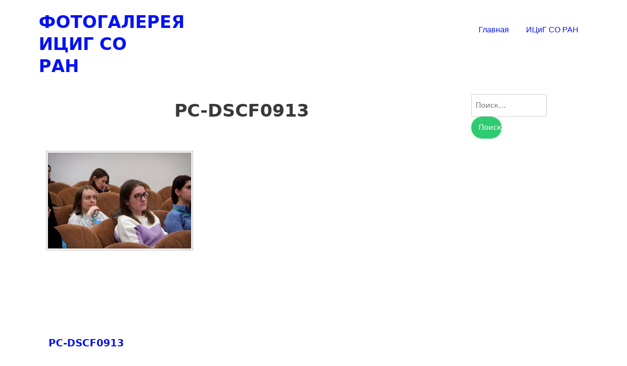

--- FILE ---
content_type: text/html; charset=UTF-8
request_url: https://photo.icgbio.ru/pc-dscf0913/
body_size: 15258
content:
<!doctype html>
<html lang="ru-RU">
<head>
	<meta charset="UTF-8">
	<meta name="viewport" content="width=device-width, initial-scale=1">
	<link rel="profile" href="http://gmpg.org/xfn/11">

	<title>PC-DSCF0913 &#8212; Фотогалерея ИЦиГ СО РАН</title>
<link rel='dns-prefetch' href='//s.w.org' />
<link rel="alternate" type="application/rss+xml" title="Фотогалерея ИЦиГ СО РАН &raquo; Лента" href="https://photo.icgbio.ru/feed/" />
<link rel="alternate" type="application/rss+xml" title="Фотогалерея ИЦиГ СО РАН &raquo; Лента комментариев" href="https://photo.icgbio.ru/comments/feed/" />
		<script type="text/javascript">
			window._wpemojiSettings = {"baseUrl":"https:\/\/s.w.org\/images\/core\/emoji\/12.0.0-1\/72x72\/","ext":".png","svgUrl":"https:\/\/s.w.org\/images\/core\/emoji\/12.0.0-1\/svg\/","svgExt":".svg","source":{"concatemoji":"https:\/\/photo.icgbio.ru\/wp-includes\/js\/wp-emoji-release.min.js?ver=5.4.2"}};
			/*! This file is auto-generated */
			!function(e,a,t){var r,n,o,i,p=a.createElement("canvas"),s=p.getContext&&p.getContext("2d");function c(e,t){var a=String.fromCharCode;s.clearRect(0,0,p.width,p.height),s.fillText(a.apply(this,e),0,0);var r=p.toDataURL();return s.clearRect(0,0,p.width,p.height),s.fillText(a.apply(this,t),0,0),r===p.toDataURL()}function l(e){if(!s||!s.fillText)return!1;switch(s.textBaseline="top",s.font="600 32px Arial",e){case"flag":return!c([127987,65039,8205,9895,65039],[127987,65039,8203,9895,65039])&&(!c([55356,56826,55356,56819],[55356,56826,8203,55356,56819])&&!c([55356,57332,56128,56423,56128,56418,56128,56421,56128,56430,56128,56423,56128,56447],[55356,57332,8203,56128,56423,8203,56128,56418,8203,56128,56421,8203,56128,56430,8203,56128,56423,8203,56128,56447]));case"emoji":return!c([55357,56424,55356,57342,8205,55358,56605,8205,55357,56424,55356,57340],[55357,56424,55356,57342,8203,55358,56605,8203,55357,56424,55356,57340])}return!1}function d(e){var t=a.createElement("script");t.src=e,t.defer=t.type="text/javascript",a.getElementsByTagName("head")[0].appendChild(t)}for(i=Array("flag","emoji"),t.supports={everything:!0,everythingExceptFlag:!0},o=0;o<i.length;o++)t.supports[i[o]]=l(i[o]),t.supports.everything=t.supports.everything&&t.supports[i[o]],"flag"!==i[o]&&(t.supports.everythingExceptFlag=t.supports.everythingExceptFlag&&t.supports[i[o]]);t.supports.everythingExceptFlag=t.supports.everythingExceptFlag&&!t.supports.flag,t.DOMReady=!1,t.readyCallback=function(){t.DOMReady=!0},t.supports.everything||(n=function(){t.readyCallback()},a.addEventListener?(a.addEventListener("DOMContentLoaded",n,!1),e.addEventListener("load",n,!1)):(e.attachEvent("onload",n),a.attachEvent("onreadystatechange",function(){"complete"===a.readyState&&t.readyCallback()})),(r=t.source||{}).concatemoji?d(r.concatemoji):r.wpemoji&&r.twemoji&&(d(r.twemoji),d(r.wpemoji)))}(window,document,window._wpemojiSettings);
		</script>
		<style type="text/css">
img.wp-smiley,
img.emoji {
	display: inline !important;
	border: none !important;
	box-shadow: none !important;
	height: 1em !important;
	width: 1em !important;
	margin: 0 .07em !important;
	vertical-align: -0.1em !important;
	background: none !important;
	padding: 0 !important;
}
</style>
	<link rel='stylesheet' id='wp-block-library-css'  href='https://photo.icgbio.ru/wp-includes/css/dist/block-library/style.min.css?ver=5.4.2' type='text/css' media='all' />
<link rel='stylesheet' id='neptune-portfolio-style-css'  href='https://photo.icgbio.ru/wp-content/themes/neptune-portfolio/style.css?ver=5.4.2' type='text/css' media='all' />
<style id='neptune-portfolio-style-inline-css' type='text/css'>

                #masthead,
        		.footer-overlay{
                        background: ;
                }
                .site-branding a,
                #cssmenu>ul>li.active>a,
                #cssmenu>ul>li>a {
                	color: #0212f4;
                }
                
</style>
<link rel='stylesheet' id='neptune-portfolio-grid-css'  href='https://photo.icgbio.ru/wp-content/themes/neptune-portfolio/css/grid.css?ver=5.4.2' type='text/css' media='all' />
<link rel='stylesheet' id='slb_core-css'  href='https://photo.icgbio.ru/wp-content/plugins/simple-lightbox/client/css/app.css?ver=2.7.1' type='text/css' media='all' />
<script type='text/javascript' src='https://photo.icgbio.ru/wp-includes/js/jquery/jquery.js?ver=1.12.4-wp'></script>
<script type='text/javascript' src='https://photo.icgbio.ru/wp-includes/js/jquery/jquery-migrate.min.js?ver=1.4.1'></script>
<link rel='https://api.w.org/' href='https://photo.icgbio.ru/wp-json/' />
<link rel="EditURI" type="application/rsd+xml" title="RSD" href="https://photo.icgbio.ru/xmlrpc.php?rsd" />
<link rel="wlwmanifest" type="application/wlwmanifest+xml" href="https://photo.icgbio.ru/wp-includes/wlwmanifest.xml" /> 
<meta name="generator" content="WordPress 5.4.2" />
<link rel='shortlink' href='https://photo.icgbio.ru/?p=27928' />
<link rel="alternate" type="application/json+oembed" href="https://photo.icgbio.ru/wp-json/oembed/1.0/embed?url=https%3A%2F%2Fphoto.icgbio.ru%2Fpc-dscf0913%2F" />
<link rel="alternate" type="text/xml+oembed" href="https://photo.icgbio.ru/wp-json/oembed/1.0/embed?url=https%3A%2F%2Fphoto.icgbio.ru%2Fpc-dscf0913%2F&#038;format=xml" />
		<style type="text/css" id="wp-custom-css">
			.footer-overlay {
    position: absolute;
    top: 0;
    left: 0;
    width: 100%;
    height: 100%;
    background-color: #0212f4;
}

.navigation a {
    border: none;
    padding: 10px 20px;
    line-height: 3;
    text-transform: none;
    font-size: 20px;
    font-weight: bold;
    text-decoration: none;
    color: #0212f4;
}

.entry-title {
    font-size: 36px;
    margin-top: 0;
    margin-bottom: 20px;
	font-weight: bold;
}

		</style>
		</head>

<body class="attachment attachment-template-default single single-attachment postid-27928 attachmentid-27928 attachment-jpeg">
<div id="page" class="site">
	<a class="skip-link screen-reader-text" href="#content">Перейти к содержимому</a>

	<header id="masthead" class="site-header">
		<div class="grid-wide">

		<div class="site-branding col-3-12"><!-- header-middle -->
			
			<h1 class="site-title"><a href="https://photo.icgbio.ru/" rel="home">Фотогалерея ИЦиГ СО РАН</a></h1>

					</div><!-- .site-branding -->

		<div class="col-9-12">
		
		<nav id="site-navigation" class="main-navigation">
		     <div id="cssmenu" class="menu-menu-1-container"><ul id="menu-menu-1" class="menu"><li id="menu-item-20909" class="menu-item menu-item-type-custom menu-item-object-custom menu-item-home"><a href="https://photo.icgbio.ru/"><span>Главная</span></a></li>
<li id="menu-item-20911" class="menu-item menu-item-type-custom menu-item-object-custom"><a href="http://www.bionet.nsc.ru/"><span>ИЦиГ СО РАН</span></a></li>
</ul></div>
		</nav><!-- #site-navigation -->	
		</div><!-- header-right -->

	</div>
	</header><!-- #masthead -->

	<div id="content" class="site-content">

	<div id="primary" class="content-area grid-wide">
		<main id="main" class="site-main col-9-12">

		
<article id="post-27928" class="post-27928 attachment type-attachment status-inherit hentry">
	<header class="entry-header">
		<h1 class="entry-title">PC-DSCF0913</h1>	</header><!-- .entry-header -->

	  

	<div class="entry-content">
		<p class="attachment"><a href="https://photo.icgbio.ru/wp-content/uploads/2022/03/pc-dscf0913.jpg" data-slb-active="1" data-slb-asset="1510340448" data-slb-internal="0" data-slb-group="27928"><img width="300" height="203" src="https://photo.icgbio.ru/wp-content/uploads/2022/03/pc-dscf0913-300x203.jpg" class="attachment-medium size-medium" alt="" srcset="https://photo.icgbio.ru/wp-content/uploads/2022/03/pc-dscf0913-300x203.jpg 300w, https://photo.icgbio.ru/wp-content/uploads/2022/03/pc-dscf0913-1024x692.jpg 1024w, https://photo.icgbio.ru/wp-content/uploads/2022/03/pc-dscf0913-768x519.jpg 768w, https://photo.icgbio.ru/wp-content/uploads/2022/03/pc-dscf0913.jpg 1100w" sizes="(max-width: 300px) 100vw, 300px" /></a></p>
	</div><!-- .entry-content -->

	<footer class="entry-footer">
	<!--	   -->
	</footer><!-- .entry-footer -->
</article><!-- #post-27928 -->

	<nav class="navigation post-navigation" role="navigation" aria-label="Posts">
		<h2 class="screen-reader-text">Навигация по записям</h2>
		<div class="nav-links"><div class="nav-previous"><a href="https://photo.icgbio.ru/pc-dscf0913/" rel="prev">PC-DSCF0913</a></div></div>
	</nav>
		</main><!-- #main -->
		
<aside id="secondary" class="widget-area col-3-12">
	<section id="search-2" class="widget widget_search"><form role="search" method="get" class="search-form" action="https://photo.icgbio.ru/">
				<label>
					<span class="screen-reader-text">Найти:</span>
					<input type="search" class="search-field" placeholder="Поиск&hellip;" value="" name="s" />
				</label>
				<input type="submit" class="search-submit" value="Поиск" />
			</form></section></aside><!-- #secondary -->
    
	</div><!-- #primary -->


	</div><!-- #content -->
</div> <!--#page-->
	<footer id="colophon" class="site-footer">
		<div class="footer-overlay"></div>
		<div class="grid-wide">
		<div class="col-3-12">
			<section id="search-3" class="widget widget_search"><form role="search" method="get" class="search-form" action="https://photo.icgbio.ru/">
				<label>
					<span class="screen-reader-text">Найти:</span>
					<input type="search" class="search-field" placeholder="Поиск&hellip;" value="" name="s" />
				</label>
				<input type="submit" class="search-submit" value="Поиск" />
			</form></section>		</div>

		<div class="col-3-12">
					</div>

		<div class="col-3-12">
					</div>

		<div class="col-3-12">
					</div>
		<!-- .site-info -->
	</div>
	</footer><!-- #colophon -->


<script type='text/javascript' src='https://photo.icgbio.ru/wp-content/themes/neptune-portfolio/js/navigation.js?ver=20151215'></script>
<script type='text/javascript' src='https://photo.icgbio.ru/wp-includes/js/imagesloaded.min.js?ver=3.2.0'></script>
<script type='text/javascript' src='https://photo.icgbio.ru/wp-includes/js/masonry.min.js?ver=3.3.2'></script>
<script type='text/javascript' src='https://photo.icgbio.ru/wp-content/themes/neptune-portfolio/js/neptune-portfolio.js?ver=20151215'></script>
<script type='text/javascript' src='https://photo.icgbio.ru/wp-content/themes/neptune-portfolio/js/skip-link-focus-fix.js?ver=20151215'></script>
<script type='text/javascript' src='https://photo.icgbio.ru/wp-includes/js/wp-embed.min.js?ver=5.4.2'></script>
<script type='text/javascript' src='https://photo.icgbio.ru/wp-content/plugins/simple-lightbox/client/js/prod/lib.core.js?ver=2.7.1'></script>
<script type='text/javascript' src='https://photo.icgbio.ru/wp-content/plugins/simple-lightbox/client/js/prod/lib.view.js?ver=2.7.1'></script>
<script type='text/javascript' src='https://photo.icgbio.ru/wp-content/plugins/simple-lightbox/themes/baseline/js/prod/client.js?ver=2.7.1'></script>
<script type='text/javascript' src='https://photo.icgbio.ru/wp-content/plugins/simple-lightbox/themes/default/js/prod/client.js?ver=2.7.1'></script>
<script type='text/javascript' src='https://photo.icgbio.ru/wp-content/plugins/simple-lightbox/template-tags/item/js/prod/tag.item.js?ver=2.7.1'></script>
<script type='text/javascript' src='https://photo.icgbio.ru/wp-content/plugins/simple-lightbox/template-tags/ui/js/prod/tag.ui.js?ver=2.7.1'></script>
<script type='text/javascript' src='https://photo.icgbio.ru/wp-content/plugins/simple-lightbox/content-handlers/image/js/prod/handler.image.js?ver=2.7.1'></script>
<script type="text/javascript" id="slb_footer">/* <![CDATA[ */if ( !!window.jQuery ) {(function($){$(document).ready(function(){if ( !!window.SLB && SLB.has_child('View.init') ) { SLB.View.init({"ui_autofit":true,"ui_animate":true,"slideshow_autostart":true,"slideshow_duration":"6","group_loop":true,"ui_overlay_opacity":"0.8","ui_title_default":false,"theme_default":"slb_default","ui_labels":{"loading":"Loading","close":"Close","nav_next":"Next","nav_prev":"Previous","slideshow_start":"Start slideshow","slideshow_stop":"Stop slideshow","group_status":"Item %current% of %total%"}}); }
if ( !!window.SLB && SLB.has_child('View.assets') ) { {$.extend(SLB.View.assets, {"1510340448":{"id":27928,"type":"image","source":"https:\/\/photo.icgbio.ru\/wp-content\/uploads\/2022\/03\/pc-dscf0913.jpg","internal":true,"sizes":{"medium":{"file":"pc-dscf0913-300x203.jpg","width":300,"height":203,"mime-type":"image\/jpeg"},"large":{"file":"pc-dscf0913-1024x692.jpg","width":1024,"height":692,"mime-type":"image\/jpeg"},"thumbnail":{"file":"pc-dscf0913-150x150.jpg","width":150,"height":150,"mime-type":"image\/jpeg"},"medium_large":{"file":"pc-dscf0913-768x519.jpg","width":768,"height":519,"mime-type":"image\/jpeg"},"neptune-portfolio-thumb":{"file":"pc-dscf0913-600x500.jpg","width":600,"height":500,"mime-type":"image\/jpeg"},"original":{"file":"2022\/03\/pc-dscf0913.jpg","width":1100,"height":743}},"image_meta":{"aperture":"6.4","credit":"","camera":"X-T3","caption":"","created_timestamp":"1647099466","copyright":"","focal_length":"135","iso":"1600","shutter_speed":"0.016666666666667","title":"","orientation":"1","keywords":[]},"description":"","title":"PC-DSCF0913","caption":""}});} }
/* THM */
if ( !!window.SLB && SLB.has_child('View.extend_theme') ) { SLB.View.extend_theme('slb_baseline',{"name":"Baseline","parent":"","styles":[{"handle":"base","uri":"https:\/\/photo.icgbio.ru\/wp-content\/plugins\/simple-lightbox\/themes\/baseline\/css\/style.css","deps":[]}],"layout_raw":"<div class=\"slb_container\"><div class=\"slb_content\">{{item.content}}<div class=\"slb_nav\"><span class=\"slb_prev\">{{ui.nav_prev}}<\/span><span class=\"slb_next\">{{ui.nav_next}}<\/span><\/div><div class=\"slb_controls\"><span class=\"slb_close\">{{ui.close}}<\/span><span class=\"slb_slideshow\">{{ui.slideshow_control}}<\/span><\/div><div class=\"slb_loading\">{{ui.loading}}<\/div><\/div><div class=\"slb_details\"><div class=\"inner\"><div class=\"slb_data\"><div class=\"slb_data_content\"><span class=\"slb_data_title\">{{item.title}}<\/span><span class=\"slb_group_status\">{{ui.group_status}}<\/span><div class=\"slb_data_desc\">{{item.description}}<\/div><\/div><\/div><div class=\"slb_nav\"><span class=\"slb_prev\">{{ui.nav_prev}}<\/span><span class=\"slb_next\">{{ui.nav_next}}<\/span><\/div><\/div><\/div><\/div>"}); }if ( !!window.SLB && SLB.has_child('View.extend_theme') ) { SLB.View.extend_theme('slb_default',{"name":"Default (Light)","parent":"slb_baseline","styles":[{"handle":"base","uri":"https:\/\/photo.icgbio.ru\/wp-content\/plugins\/simple-lightbox\/themes\/default\/css\/style.css","deps":[]}]}); }})})(jQuery);}/* ]]> */</script>
<script type="text/javascript" id="slb_context">/* <![CDATA[ */if ( !!window.jQuery ) {(function($){$(document).ready(function(){if ( !!window.SLB ) { {$.extend(SLB, {"context":["public","user_guest"]});} }})})(jQuery);}/* ]]> */</script>

</body>
</html>


--- FILE ---
content_type: application/javascript
request_url: https://photo.icgbio.ru/wp-content/themes/neptune-portfolio/js/navigation.js?ver=20151215
body_size: 477
content:
/**
 * File navigation.js.
 *
 * Handles toggling the navigation menu for small screens and enables TAB key
 * navigation support for dropdown menus.
 */
jQuery(document).ready(function($){
  $('#cssmenu').prepend('<div id="menu-button">Menu</div>');
  $('#cssmenu #menu-button').on('click', function(){
    var menu = $(this).next('ul');
    if (menu.hasClass('open')) {
      menu.removeClass('open');
    } else {
      menu.addClass('open');
    }
  });
});